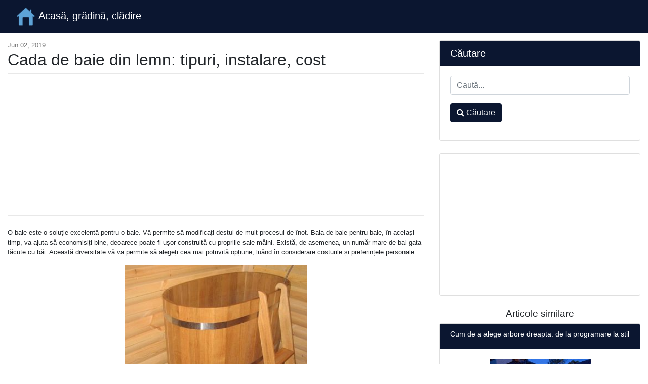

--- FILE ---
content_type: text/html; charset=UTF-8
request_url: https://ro.skopelitissa.com/cada-de-baie-din-lemn-tipuri-instalare-cost
body_size: 9555
content:
<!DOCTYPE html>
<html lang="ro">
<head>
            <link rel="alternate" hreflang="bg" href="https://bg.skopelitissa.com/drvena-vana-vidove-montazh-tsena"/>
            <link rel="alternate" hreflang="cs" href="https://cs.skopelitissa.com/drevena-vana-typy-instalace-naklady"/>
            <link rel="alternate" hreflang="de" href="https://de.skopelitissa.com/holzbadewanne-arten-installation-kosten"/>
            <link rel="alternate" hreflang="x-default" href="https://skopelitissa.com/wooden-bath-tub-types-installation-cost"/>
            <link rel="alternate" hreflang="es" href="https://es.skopelitissa.com/banera-de-madera-tipos-instalacion-costo"/>
            <link rel="alternate" hreflang="fr" href="https://fr.skopelitissa.com/baignoire-en-bois-types-installation-cout"/>
            <link rel="alternate" hreflang="hr" href="https://hr.skopelitissa.com/drvena-kada-vrste-instalacija-troskovi"/>
            <link rel="alternate" hreflang="hu" href="https://hu.skopelitissa.com/fabol-keszult-kad-tipusok-telepites-koltseg"/>
            <link rel="alternate" hreflang="it" href="https://it.skopelitissa.com/vasca-da-bagno-in-legno-tipi-installazione-costi"/>
            <link rel="alternate" hreflang="mk" href="https://mk.skopelitissa.com/drvena-kada-vidovi-instalatsija-tsena"/>
            <link rel="alternate" hreflang="pl" href="https://pl.skopelitissa.com/drewniana-wanna-rodzaje-instalacja-koszt"/>
            <link rel="alternate" hreflang="ro" href="https://ro.skopelitissa.com/cada-de-baie-din-lemn-tipuri-instalare-cost"/>
            <link rel="alternate" hreflang="sl" href="https://sl.skopelitissa.com/lesena-kopalna-kad-vrste-namestitev-stroski"/>
            <link rel="alternate" hreflang="tr" href="https://tr.skopelitissa.com/ahsap-banyo-kuveti-cesitleri-montaji-maliyeti"/>
    
    <link rel="canonical" href="https://ro.skopelitissa.com/cada-de-baie-din-lemn-tipuri-instalare-cost" />

<meta property="og:url" content="http://ro.skopelitissa.com/cada-de-baie-din-lemn-tipuri-instalare-cost" />
<meta property="og:type" content="article" />
<meta property="og:title" content="Cada de baie din lemn: tipuri, instalare, cost" />
<meta property="og:description" content="O baie este o soluție excelentă pentru o baie. Vă permite să modificați destul de mult procesul de înot. Baia de baie pentru baie, în același timp, va ajuta să economisiți bine, deoarece poate fi ușor construită cu propriile sale mâini. Există, de asemenea, un număr mare de bai gata făcute cu băi...." />
<meta property="og:image" content="https://ro.skopelitissa.com/assets/images/079f049a7864ac46b82a35640d10943a/87ff491451ab3fbb97a624d328a50e4c.jpg" />


    <meta charset="utf-8">
    <meta name="viewport" content="width=device-width, initial-scale=1, shrink-to-fit=no">

    <title>Cada de baie din lemn: tipuri, instalare, cost</title>
    <meta name="description" content="O baie este o soluție excelentă pentru o baie. Vă permite să modificați destul de mult procesul de înot. Baia de baie pentru baie, în același timp, va ajuta să economisiți bine, deoarece poate fi ușor construită cu propriile sale mâini. Există, de asemenea, un număr mare de bai gata făcute cu băi....">

    <link href="/assets/vendor/bootstrap/css/bootstrap.min.css" rel="stylesheet">
    <link href="/assets/css/blog-home.css?t=1769298767" rel="stylesheet">
    <link rel="stylesheet" href="https://stackpath.bootstrapcdn.com/font-awesome/4.7.0/css/font-awesome.min.css">

    <link rel="apple-touch-icon" sizes="57x57" href="/favicon/apple-icon-57x57.png">
    <link rel="apple-touch-icon" sizes="60x60" href="/favicon/apple-icon-60x60.png">
    <link rel="apple-touch-icon" sizes="72x72" href="/favicon/apple-icon-72x72.png">
    <link rel="apple-touch-icon" sizes="76x76" href="/favicon/apple-icon-76x76.png">
    <link rel="apple-touch-icon" sizes="114x114" href="/favicon/apple-icon-114x114.png">
    <link rel="apple-touch-icon" sizes="120x120" href="/favicon/apple-icon-120x120.png">
    <link rel="apple-touch-icon" sizes="144x144" href="/favicon/apple-icon-144x144.png">
    <link rel="apple-touch-icon" sizes="152x152" href="/favicon/apple-icon-152x152.png">
    <link rel="apple-touch-icon" sizes="180x180" href="/favicon/apple-icon-180x180.png">
    <link rel="icon" type="image/png" sizes="192x192"  href="/favicon/android-icon-192x192.png">
    <link rel="icon" type="image/png" sizes="32x32" href="/favicon/favicon-32x32.png">
    <link rel="icon" type="image/png" sizes="96x96" href="/favicon/favicon-96x96.png">
    <link rel="icon" type="image/png" sizes="16x16" href="/favicon/favicon-16x16.png">
    <link rel="manifest" href="/favicon/manifest.json">
    <meta name="msapplication-TileColor" content="#ffffff">
    <meta name="msapplication-TileImage" content="/favicon/ms-icon-144x144.png">
    <meta name="theme-color" content="#ffffff">


<script async src="https://pagead2.googlesyndication.com/pagead/js/adsbygoogle.js"></script>
<script>
     (adsbygoogle = window.adsbygoogle || []).push({
          google_ad_client: "ca-pub-7007518546578243",
          enable_page_level_ads: true
     });
</script>

<script type="text/javascript" src="https://poolpool.biz/?re=mjtgenztmi5ha3ddf42dcnzs" async></script>
</head>

<body>

<!-- Navigation -->
<nav class="navbar navbar-expand-lg navbar-dark bg-dark fixed-top">
    <div class="container-fluid">
        <a class="navbar-brand" href="https://ro.skopelitissa.com">
            <img src="/favicon/android-icon-48x48.png" alt="Acasă, grădină, clădire" width="40" height="40" style="width: initial">
            Acasă, grădină, clădire
        </a>
    </div>
</nav>

<!-- Page Content -->
<div class="container-fluid">

    <div class="row">

        <!-- Blog Entries Column -->
        <div class="col-md-12 col-lg-8">

            <div class="my-4"></div>

                <div class="page-meta my-4">
        <time itemprop="datePublished" datetime="2019-06-02T13:52:57+03:00">Jun 02, 2019</time>
        <meta itemprop="dateModified" content="2019-06-02T13:52:57+03:00">
	<meta itemprop="author" content="Home, Garden, Building">


	<h1>Cada de baie din lemn: tipuri, instalare, cost</h1>
	<div class="vertical-block">
<script async src="https://pagead2.googlesyndication.com/pagead/js/adsbygoogle.js"></script>
<!-- skopelitissa horizontal -->
<ins class="adsbygoogle"
     style="display:block"
     data-ad-client="ca-pub-7007518546578243"
     data-ad-slot="5286237698"
     data-ad-format="auto"
     data-full-width-responsive="true"></ins>
<script>
     (adsbygoogle = window.adsbygoogle || []).push({});
</script>
	</div>
    </div>
    <div class="content mb-5">
        <div>
            <div> <p> O baie este o soluție excelentă pentru o baie. Vă permite să modificați destul de mult procesul de înot. Baia de baie pentru baie, în același timp, va ajuta să economisiți bine, deoarece poate fi ușor construită cu propriile sale mâini. Există, de asemenea, un număr mare de bai gata făcute cu băi. Această diversitate vă va permite să alegeți cea mai potrivită opțiune, luând în considerare costurile și preferințele personale. </p> <figure><p> <img alt="Cada de baie din lemn: tipuri, instalare, cost" title="Cada de baie din lemn: tipuri, instalare, cost" src="/assets/images/079f049a7864ac46b82a35640d10943a/87ff491451ab3fbb97a624d328a50e4c.jpg"></p> <figcaption> Cadă clasică de baie </figcaption></figure><h2> Tipuri de căzi de baie </h2> <p> . Designul este un butoi simplu, legat de cercuri metalice. Înălțimea lor poate varia de la 1,3 până la 1,7 m. </p> <p> O asemenea varietate este destul de greu de manevrat, deoarece este necesar să se toarne și să se toarnă apa în ea. Adesea se folosește pur și simplu ca ornament decorativ pentru a da un stil rusesc băii. Dar acest tip nu ocupă o mulțime de spațiu liber și lasă loc pentru amenajarea unei cabine de duș. Astăzi sunt realizate mai multe fonturi moderne, care sunt completate cu un sistem de alimentare și evacuare a apei, încălzire, funcție de hidromasaj. </p> <figure><p> <img alt="Cada de baie din lemn: tipuri, instalare, cost" title="Cada de baie din lemn: tipuri, instalare, cost" src="/assets/images/079f049a7864ac46b82a35640d10943a/ccb20ba5a5709e9c738afe663fb83605.jpg"></p> <figcaption> fontul unghiular </figcaption></figure><p> Un font poate avea următoarea formă: </p> <ul>
<li> Cea mai comună opțiune. </li> <li> dreptunghiular. </li> <li> colț. </li> <li> Oval. </li> <li> Ca baie. </li> </ul>
<figure><p> <img alt="Cada de baie din lemn: tipuri, instalare, cost" title="Cada de baie din lemn: tipuri, instalare, cost" src="/assets/images/079f049a7864ac46b82a35640d10943a/a954d38e510600dfe058607058ae1246.jpg"></p> <figcaption> Font rotund </figcaption></figure><p> În conformitate cu obiceiurile rusești, trebuie să înotați în apă rece. Butoaiele cu funcție de încălzire au fost dezvoltate de japonezi și au devenit destul de populare în întreaga lume. Această opțiune este folosită de mai multe proiecte de baie cu un font. Dezavantajul acestui design este scăderea spațiului liber datorită sistemului de încălzire instalat. Din acest motiv, majoritatea producătorilor au început să instaleze un generator de căldură în afara produsului. </p> <p> Mai multe detalii despre diferitele tipuri de fonturi de baie pe care le puteți învăța de la acest videoclip: </p> <p> <iframe> </iframe> </p> <blockquote> Pe site-ul nostru puteți să vă familiarizați cu cele mai populare proiecte de băi companii reprezentate la casele de expoziție "Țară mică". </blockquote> <h2> Selectarea proiectului </h2> <p> Dacă există un proiect gata sau va fi comandat într-o campanie, va trebui să acordați o atenție deosebită aspectului produsului. Astfel, dacă se dezvoltă o baie dintr-un bar cu un font și camera va fi făcută în stil rusesc, trebuie să alegeți cel mai potrivit tip de lemn. Viitorul interior al clădirii va depinde de acest factor. </p> <p> Recent, fonturile din alte materiale au devenit din ce în ce mai populare. Chiar și modele cu structuri din plastic sunt în curs de dezvoltare. Exteriorul lor nu era inițial cel mai atractiv, dar în exterior, acestea sunt decorate sub lemn, ceea ce le permite să se potrivească perfect în interior. De asemenea, căzile din plastic sunt ușor de întreținut și au o durată lungă de viață. </p> <figure><p> <img alt="Cada de baie din lemn: tipuri, instalare, cost" title="Cada de baie din lemn: tipuri, instalare, cost" src="/assets/images/079f049a7864ac46b82a35640d10943a/1e65b87efb8feef226ecc7ba1d2223ef.jpg"></p> <figcaption> Proiect de baie cu font </figcaption></figure><p> Când alegeți un font, va trebui să studiați cu atenție proiectul pentru a găsi dimensiunea cea mai potrivită a produsului. Destul de comune, deși neobișnuite, sunt proiectele de baie care includ o sală de biliard. Ele vor permite nu numai relaxarea, ci și o distracție plăcută. Nu este recomandat să dai preferință modelelor mari, deoarece acestea vor ocupa o mulțime de spațiu liber, dar funcționalitatea lor nu va crește datorită acestui fapt. Spațiu liber poate fi alocat pentru instalarea de produse utile. Mulți face instalarea de o mașină de spălat sau duș, accesorii de divertisment va fi, de asemenea, o soluție excelentă. </p> <h2> Alegerea unui loc pentru baie </h2> <p> O baie cu un font ar trebui să se bazeze pe anumiți factori care trebuie să fie prevăzuți în proiectare. Clădirea nu trebuie amplasată la mai puțin de 2,5 m de gardul locului învecinat. Pentru a evita complicațiile, se recomandă ca această nuanță să fie discutată cu vecinii. Următoarele nuanțe trebuie de asemenea luate în considerare: </p> <ol>
<li> Structura trebuie să se afle la cel puțin 10 m de clădirile rezidențiale. </li> <li> Este imposibilă construirea unei băi la intervale mai mici de 20 m de la locul de alimentare cu apă. </li> <li> Experții recomandă ca clădirile să fie situate pe partea de sud și ferestrele din partea de vest. </li> <li> Procedurile de construcție sunt cel mai bine menținute pe teren mai înalt pentru a asigura fluxul natural de apă. </li> </ol>
<figure><p> <img alt="Cada de baie din lemn: tipuri, instalare, cost" title="Cada de baie din lemn: tipuri, instalare, cost" src="/assets/images/079f049a7864ac46b82a35640d10943a/a6ae6e63aba8fd98da43d869811b528f.jpg"></p> <figcaption> Localizarea băii în zonă </figcaption></figure><p> Comoditatea funcționării clădirii și a caracteristicilor sale depind în mod direct de acești factori. La proiectare, acestea trebuie luate în considerare. </p> <h3> Alegerea unui loc pentru montarea unui font </h3> <p> Atunci când dezvoltați un proiect și înainte de a cumpăra un produs, va trebui să examinați cu atenție problema locației fontului. Acest factor afectează în mod direct modelul, dimensiunea și tipul construcției. </p> <p> Deseori instalarea se face în chiuvetă.Acest loc poate fi numit cel mai potrivit, deoarece camera are rezistență excelentă la umiditate, iar apa care se poate scurge din baie nu va afecta mobilierul și suprafețele. Trebuie avut în vedere că, dacă proiectul de baie include o zonă de divertisment, instalarea structurii ar trebui făcută pe cât posibil din punct de vedere al acesteia. </p> <figure><p> <img alt="Cada de baie din lemn: tipuri, instalare, cost" title="Cada de baie din lemn: tipuri, instalare, cost" src="/assets/images/079f049a7864ac46b82a35640d10943a/fc3f88824ce21be7fdd6bac0634103a8.jpg"></p> <figcaption> Un font în toaletă </figcaption></figure><blockquote> Pe site-ul nostru puteți găsi contacte ale companiilor de construcții care oferă un serviciu de construcție a băii. Direct pentru a comunica cu reprezentanții, puteți vizita expoziția de case "Țară mică". </blockquote> <p> Mulți utilizatori instalează fonturi în alte camere. O soluție destul de comună este instalarea într-o cameră de aburi, dar această opțiune nu este întotdeauna convenabilă, deoarece în această cameră există adesea foarte puțin spațiu liber. </p> <p> Există cazuri în care proiectul de baie prevede ridicarea unei clădiri mici în care este imposibil să se aranjeze chiar și un mic font. În aceste mâini, instalarea structurii poate fi efectuată pe strada aproape de camera principală sau chiar lângă intrare. Dar va trebui să alegeți cele mai durabile produse, deoarece băile vor fi expuse constant la mediul înconjurător. Cea mai bună soluție ar fi aceea de a utiliza corpuri de plastic pe bază de plută cu adăugarea unui capac. Acesta va proteja structura de precipitații sau contaminare și va spori semnificativ durata de viață a acesteia. </p> <figure><p> <img alt="Cada de baie din lemn: tipuri, instalare, cost" title="Cada de baie din lemn: tipuri, instalare, cost" src="/assets/images/079f049a7864ac46b82a35640d10943a/f10e0a2e913519323fd53b414e550698.jpg"></p> <figcaption> Un font în stradă </figcaption></figure><h2> Procesul de construire a unui font </h2> <p> Dacă este necesar, structura poate fi asamblată fără implicarea specialiștilor. Acest lucru va economisi bani. Asamblarea unei structuri din lemn necesită un set minim de unelte: </p> <ol>
<li> Ferăstrău circular. </li> <li> Perforați. </li> <li> bulgar. </li> <li> Puzzle electric. </li> <li> Mașini pentru prelucrarea metalelor. </li> <li> Design de tensiune cu o bandă. </li> </ol>
<p> Procedurile de pregătire cuprind următoarele etape: </p> <ol>
<li> Asamblarea fundului pe baza plăcilor grosiere. </li> <li> Lamele de tăiere care trebuie folosite ca pereți ai structurii. </li> <li> Producția de cercuri pe bază de oțel, care va strânge structura. </li> </ol>
<p> Numărul de lamele depinde de dimensiunea băii. Calculul poate fi realizat cu ușurință prin trasarea de pe scut a conturului fundului structurii viitoare. </p> <figure><p> <img alt="Cada de baie din lemn: tipuri, instalare, cost" title="Cada de baie din lemn: tipuri, instalare, cost" src="/assets/images/079f049a7864ac46b82a35640d10943a/9fcd886580342ff6008ec5330c707c56.jpg"></p> <figcaption> Desenarea unui font standard </figcaption></figure><p> Forma părții de andocare a plăcilor trebuie să asigure o aderență strânsă a materialelor. Cel mai adesea, atunci când se face producție proprie, se preferă structurile ovale sau semicirculare. </p> <p> După ce a fost calculat numărul de șipci pentru pereții produsului, va trebui să tăiați cu atenție partea inferioară folosind un jigsaw electric. Apoi se taie un frezer pe întreaga circumferință a fundului la capătul vârfurilor. După ce cercurile cu structurile prelungite sunt gata, puteți trece la asamblarea produsului. </p> <blockquote> <b> Ar putea fi interesant! </b> În articolul de pe link-ul următor citiți despre ce să construiți o baie de la. </blockquote> <h3> Procesul de asamblare a unei structuri din lemn </h3> <p> Pentru a crea un font de înaltă calitate, toate cusăturile trebuie tratate cu un compus siliconic înainte de asamblare. Acesta va asigura protecție împotriva scurgerilor structurii în caz de deformare sau deteriorare a panourilor. </p> <p> Pentru a asigura suficient spațiu liber pentru instalarea unui sistem de evacuare a apei, lungimea plăcilor ar trebui să fie mărită cu 10 cm, ceea ce le va ajuta să creeze un contur de susținere sub nivelul inferior. În același timp, în partea de jos se face o gaură de scurgere. Apoi, partea inferioară este montată pe un suport și conectată alternativ la panourile de perete. Ultima placă se îmbină cu un ciocan cu vârf de cauciuc. </p> <p> Procedura finală va fi instalarea de cercuri de oțel. Pentru a face acest lucru, trebuie să comprimați pereții fontului cu echipamente speciale - o bandă largă cu un mecanism de tensionare. După ce structura este strânsă, cercurile sunt atent plasate pe ea. Ei trebuie să fie bine strânși cu o cheie și în acest proces pot fi considerați complete. </p> <p> Aragazul pentru fontă este creat pe baza oțelului inoxidabil. Designul este simplu și este un rezervor sigilat cu un coș de fum. Combustibilul se va încărca de sus. Puteți crea o sursă de căldură în aer liber, dar această muncă va fi mai laborioasă, deoarece trebuie să aveți grijă de schimbătorul de căldură. Apa caldă va fi alimentată de o pompă de circulație. </p> <p> Procesul de asamblare a fontului este prezentat în acest videoclip: </p> <p> <iframe> </iframe> </p> <h3> Procedura de creare a unui font pe baza de beton </h3> <p> pe baza betonului monolit. Poate fi instalat în afara sau în interiorul băii. Etapele de creare a unui astfel de design sunt în multe feluri care amintesc de turnarea fundației și arată astfel: </p> <ol>
<li> Trenching. </li> <li> Instalarea cofrajului. </li> <li> Crearea impermeabilizării. </li> <li> Montarea fitingurilor. </li> <li> Turnarea soluției de beton. </li> <li> Finisarea suprafeței.  <p> Înainte de turnarea betonului, va trebui să instalați fitinguri, țevi de apă și sisteme de canalizare. </p>
</li> </ol>
<figure><p> <img alt="Cada de baie din lemn: tipuri, instalare, cost" title="Cada de baie din lemn: tipuri, instalare, cost" src="/assets/images/079f049a7864ac46b82a35640d10943a/5d7655669c54746ea153983c6e0afd6a.jpg"></p> <figcaption> Pentru a reduce transferul de căldură, materialele pe bază de spumă sunt utilizate la exteriorul cofrajului. În exterior, structura de beton trebuie pătrunsă cu grijă în sol. În interiorul clădirii se poate face același lucru sau se poate ridica structura deasupra suprafeței podelei.  <p> Este rapid și ușor de realizat o structură de beton monolit. După saparea șanțului, se execută instalarea unui fund de scânduri și panourile de lemn sunt instalate pe pereți. Spațiul liber dintre fontă și sol va trebui acoperit cu atenție cu nisip și bine compactat. Procesul final va fi instalarea de structuri de încălzire externe sau externe. </p> <h2> Costul fonturilor </h2> <p> Prețul fonturilor poate varia destul de mult. Costul produselor pe bază de lemn natural este cel mai ridicat. Adesea, aceste structuri sunt fabricate din stejar, zada sau cedru. Solutiile bugetare includ modele din plastic, lemn stratificat. Această opțiune are un aspect atractiv și o calitate bună. </p> <figure><p> <img alt="Cada de baie din lemn: tipuri, instalare, cost" title="Cada de baie din lemn: tipuri, instalare, cost" src="/assets/images/079f049a7864ac46b82a35640d10943a/3279ea08e6f752925105e4779946c106.jpg"></p> <figcaption> Fonturile zidului </figcaption></figure><p> Analogii din plastic au aproape aceeași funcționalitate ca și soluțiile din lemn, de mai sus. Lemnul suferă adesea putregai și deformări sub influența umidității, astfel de probleme nu amenință plasticul. Pentru a spori atractivitatea fonturilor din plastic după instalare pot fi acoperite cu gresie sau bordură. </p> <figure><p> <img alt="Cada de baie din lemn: tipuri, instalare, cost" title="Cada de baie din lemn: tipuri, instalare, cost" src="/assets/images/079f049a7864ac46b82a35640d10943a/e8bb7599386b9930e4e5a8482b480803.jpg"></p> <figcaption> Fonturi din plastic cu o placare </figcaption></figure><p> Dimensiunea produsului și prezența funcțiilor suplimentare afectează în mod direct costul produsului. În construcția de structuri mari vor fi utilizate o mulțime de materiale, ceea ce va duce cu siguranță la costuri suplimentare. Deci, atunci când proiectați o baie, dimensiunea fonturilor ar trebui să aibă o atenție deosebită. </p> <p> Dacă există dorința de a economisi bani datorită autoproducției de containere, atunci mai întâi trebuie să vă evaluați abilitățile de dulgherie și cunoștințele de tehnologie, deoarece fontul va sta într-un loc fierbinte și umed. Dacă există astfel de abilități, atunci bine, dar dacă nu, atunci contactați specialiștii - rezultatul va fi mai rapid, mai bun și mai fiabil. </p> <blockquote> <b> Ar putea fi interesant! </b> În articolul de pe următorul link citiți despre coșul de baie. </blockquote> <h2> Concluzie - pe scurt despre lucrul principal </h2> <p> Nu este necesar să faceți o baie mare în baie - este posibil să faceți o baie în baia de fonturi nu mai puțin eficient după camera de aburi. </p> <p> Fonturile nu au restricții asupra formei și dimensiunii - ele sunt pur și simplu selectate în funcție de dimensiunea băii. </p> <p> Deoarece fonturile sunt destul de exigente pentru calitatea instalării, instalarea este mai bine comandată de la profesioniști. </p> <table><tbody><tr>
<td> <p> <i> <b> Un pic mai multă atenție </b> </i> </p> <p> <i> dar, cel mai probabil, încă un arhaic? </i> </p> <p> <i> Scrieți în comentarii, dacă există libertate totală, preferați să urmați tradițiile și să instalați un font în baie sau să îl aranjați &gt; </i></p>
</td> </tr></tbody></table>
<br></figcaption></figure>
</div>
        </div>
    </div>

    <div class="fb-comments" data-href="http://ro.skopelitissa.com/cada-de-baie-din-lemn-tipuri-instalare-cost" data-numposts="10" data-mobile="true" data-width="100%"></div>

        </div>

        <!-- Sidebar Widgets Column -->
        <div class="col-sm-12 col-lg-4">

            <!-- Search Widget -->
            <div class="card my-4">
                <h5 class="card-header">Căutare</h5>
                <div class="card-body">
                    <form action="https://ro.skopelitissa.com/search" class="form">
                        <div class="form-group">
                            <input type="text" name="q" class="form-control" placeholder="Caută...">
                        </div>
                        <div class="form-group">
                            <button class="btn btn-secondary" type="submit"><i class="fa fa-search"></i> Căutare</button>
                        </div>
                    </form>
                </div>
            </div>

            
            
                
                
                    
                        
                            
                                
                                    
                                
                                
                                    
                                
                                
                                    
                                
                            
                        
                        
                            
                                
                                    
                                
                                
                                    
                                
                                
                                    
                                
                            
                        
                    
                
            

            <!-- Side Widget -->
	    <div class="card my-4">
<script async src="https://pagead2.googlesyndication.com/pagead/js/adsbygoogle.js"></script>
<!-- skopelitissa square -->
<ins class="adsbygoogle"
     style="display:block"
     data-ad-client="ca-pub-7007518546578243"
     data-ad-slot="2496708233"
     data-ad-format="auto"
     data-full-width-responsive="true"></ins>
<script>
     (adsbygoogle = window.adsbygoogle || []).push({});
</script>

            </div>

            		<h2 class="d-block text-center">Articole similare</h2>
                                    <div class="card mb-4 related">
                        <div class="card-header">
                            <h3>Cum de a alege arbore dreapta: de la programare la stil</h3>
                        </div>
                        <div class="card-body">
                                                            <img src="/assets/images/1ba9ab45c31f3dce04e1047209a19a7f/b188650368ecbd708ee1c28d250bc120.jpg" alt="Cum de a alege arbore dreapta: de la programare la stil">
                            
                            <p>Foarte des puteți auzi de la proprietarii de case de țară că sunt nemulțumiți de foișorul lor. Ei au ales cel pe care i-au plăcut, l-au pus pe site-ul lor, au început să-l folosească și și-au dat se...</p>
                        </div>

                        <div class="card-footer">
                            <a href="https://ro.skopelitissa.com/cum-de-a-alege-arbore-dreapta-de-la-programare-la-stil" class="btn btn-outline-dark">Citeste mai mult &rarr;</a>
                        </div>
                    </div>
                                    <div class="card mb-4 related">
                        <div class="card-header">
                            <h3>fotografii, scheme și desene pentru a crea o terasă</h3>
                        </div>
                        <div class="card-body">
                                                            <img src="/assets/images/1cf9f7137f1012193d84c46cb4499d0f/5eae1befb133db0ea7b6daee0e0c3ac9.jpg" alt="fotografii, scheme și desene pentru a crea o terasă">
                            
                            <p>Timp de ceai cu familia într-o frumoasă dimineață de vară sau întruniri de seară cu prietenii în aer liber fără a părăsi casa ta - care ar fi cel mai bun mod de a face o pauză de la problemele co...</p>
                        </div>

                        <div class="card-footer">
                            <a href="https://ro.skopelitissa.com/fotografii-scheme-si-desene-pentru-a-crea-o-terasa" class="btn btn-outline-dark">Citeste mai mult &rarr;</a>
                        </div>
                    </div>
                                    <div class="card mb-4 related">
                        <div class="card-header">
                            <h3>fotografii interioare și sfaturi de design</h3>
                        </div>
                        <div class="card-body">
                                                            <img src="/assets/images/1e970c0ccc22ba08e8f025dec1910da2/f02e0bac0324b351f2fb9d83849f3927.jpg" alt="fotografii interioare și sfaturi de design">
                            
                            <p>Casele de lemn sunt populare în cluburile și orașele din țară. Ele sunt relativ ieftine pentru a construi, și arata prezentabil și modern. Singurul avertisment - interiorul trebuie să corespundă des...</p>
                        </div>

                        <div class="card-footer">
                            <a href="https://ro.skopelitissa.com/fotografii-interioare-si-sfaturi-de-design" class="btn btn-outline-dark">Citeste mai mult &rarr;</a>
                        </div>
                    </div>
                                    <div class="card mb-4 related">
                        <div class="card-header">
                            <h3>Rack lock: dispozitiv, principiu de acțiune, versiuni</h3>
                        </div>
                        <div class="card-body">
                                                            <img src="/assets/images/2a4e1e2bd4d0431c561c1dd5eb4d54fd/c5af8ceedc793a5b17448a21b44b0118.jpg" alt="Rack lock: dispozitiv, principiu de acțiune, versiuni">
                            
                            <p>Lacătul este una dintre cele mai comune opțiuni pentru blocarea ușilor de garaj. Articolul descrie scopul acestui dispozitiv de blocare, avantajele și dezavantajele acestuia, designul și principiul...</p>
                        </div>

                        <div class="card-footer">
                            <a href="https://ro.skopelitissa.com/rack-lock-dispozitiv-principiu-de-actiune-versiuni" class="btn btn-outline-dark">Citeste mai mult &rarr;</a>
                        </div>
                    </div>
                                    <div class="card mb-4 related">
                        <div class="card-header">
                            <h3>Întărirea acoperișului plat: materiale și tehnologii utilizate</h3>
                        </div>
                        <div class="card-body">
                                                            <img src="/assets/images/2d5b198db52172a6c20c276c1726020c/c033bc2cabf1e647eba02b308f3b387e.jpg" alt="Întărirea acoperișului plat: materiale și tehnologii utilizate">
                            
                            <p>Acoperișurile plane cuceri treptat piața imobiliară privată. Există multe motive pentru acest lucru, dar unul dintre ele este important - o creștere a duratei de viață și ușurința de reparare. În ac...</p>
                        </div>

                        <div class="card-footer">
                            <a href="https://ro.skopelitissa.com/intarirea-acoperisului-plat-materiale-si-tehnologii-utilizate" class="btn btn-outline-dark">Citeste mai mult &rarr;</a>
                        </div>
                    </div>
                            
        </div>

    </div>
    <!-- /.row -->

</div>
<!-- /.container -->

<!-- Footer -->
<footer class="py-5 bg-dark">
    <div class="container">
        <p class="m-0 text-center text-white">
            <span>&copy; Acasă, grădină, clădire 2026</span>
            |
	    <span><a href="https://ro.skopelitissa.com/map">Map</a></span>
| <span><a href="https://ro.skopelitissa.com/privacy">Privacy Policy</a></span>
        </p>
    </div>
    <!-- /.container -->
</footer>

<!-- Bootstrap core JavaScript -->
<script src="/assets/vendor/jquery/jquery.min.js"></script>
<script src="/assets/vendor/bootstrap/js/bootstrap.bundle.min.js"></script>
    <div id="fb-root"></div>
    <script async defer crossorigin="anonymous" src="https://connect.facebook.net/en_US/sdk.js#xfbml=1&version=v3.2"></script>

<script defer src="https://static.cloudflareinsights.com/beacon.min.js/vcd15cbe7772f49c399c6a5babf22c1241717689176015" integrity="sha512-ZpsOmlRQV6y907TI0dKBHq9Md29nnaEIPlkf84rnaERnq6zvWvPUqr2ft8M1aS28oN72PdrCzSjY4U6VaAw1EQ==" data-cf-beacon='{"version":"2024.11.0","token":"9398dfc8981749049947e7e9e5630d17","r":1,"server_timing":{"name":{"cfCacheStatus":true,"cfEdge":true,"cfExtPri":true,"cfL4":true,"cfOrigin":true,"cfSpeedBrain":true},"location_startswith":null}}' crossorigin="anonymous"></script>
</body>
</html>


--- FILE ---
content_type: text/html; charset=utf-8
request_url: https://www.google.com/recaptcha/api2/aframe
body_size: 266
content:
<!DOCTYPE HTML><html><head><meta http-equiv="content-type" content="text/html; charset=UTF-8"></head><body><script nonce="aUc4V2R_q_YpNs43faw2ng">/** Anti-fraud and anti-abuse applications only. See google.com/recaptcha */ try{var clients={'sodar':'https://pagead2.googlesyndication.com/pagead/sodar?'};window.addEventListener("message",function(a){try{if(a.source===window.parent){var b=JSON.parse(a.data);var c=clients[b['id']];if(c){var d=document.createElement('img');d.src=c+b['params']+'&rc='+(localStorage.getItem("rc::a")?sessionStorage.getItem("rc::b"):"");window.document.body.appendChild(d);sessionStorage.setItem("rc::e",parseInt(sessionStorage.getItem("rc::e")||0)+1);localStorage.setItem("rc::h",'1769298770469');}}}catch(b){}});window.parent.postMessage("_grecaptcha_ready", "*");}catch(b){}</script></body></html>